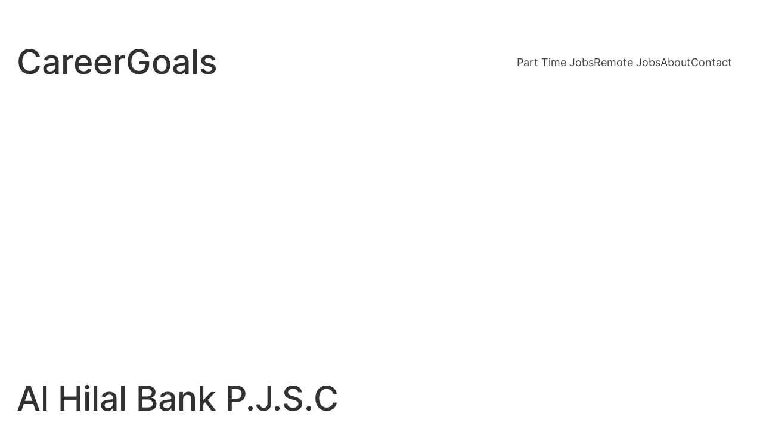

--- FILE ---
content_type: text/html; charset=utf-8
request_url: https://www.google.com/recaptcha/api2/aframe
body_size: 165
content:
<!DOCTYPE HTML><html><head><meta http-equiv="content-type" content="text/html; charset=UTF-8"></head><body><script nonce="Bvolm2Au3S78vq1J9krYxg">/** Anti-fraud and anti-abuse applications only. See google.com/recaptcha */ try{var clients={'sodar':'https://pagead2.googlesyndication.com/pagead/sodar?'};window.addEventListener("message",function(a){try{if(a.source===window.parent){var b=JSON.parse(a.data);var c=clients[b['id']];if(c){var d=document.createElement('img');d.src=c+b['params']+'&rc='+(localStorage.getItem("rc::a")?sessionStorage.getItem("rc::b"):"");window.document.body.appendChild(d);sessionStorage.setItem("rc::e",parseInt(sessionStorage.getItem("rc::e")||0)+1);localStorage.setItem("rc::h",'1768558104524');}}}catch(b){}});window.parent.postMessage("_grecaptcha_ready", "*");}catch(b){}</script></body></html>